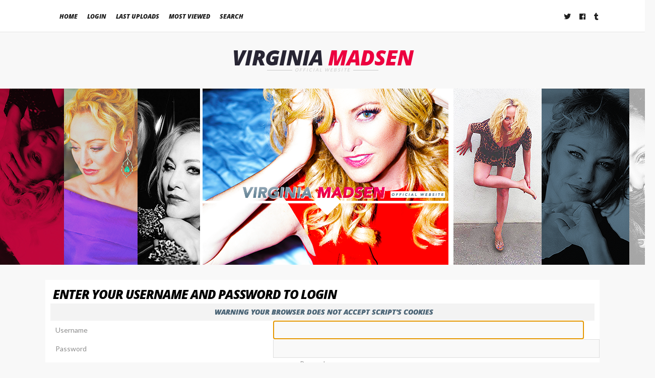

--- FILE ---
content_type: text/html; charset=utf-8
request_url: http://virginia-madsen.org/gallery/login.php?reload_once&referer=displayimage.php%3Fpid%3D5316&message_id=fd582ca75d806de6b8d97198eea840c1&message_icon=info
body_size: 2657
content:
<!DOCTYPE html PUBLIC "-//W3C//DTD XHTML 1.0 Transitional//EN" "http://www.w3.org/TR/xhtml1/DTD/xhtml1-transitional.dtd">
<html xmlns="http://www.w3.org/1999/xhtml" xml:lang="en" lang="en" dir="ltr">
<head>
<meta http-equiv="Content-Type" content="text/html; charset=utf-8" />
<meta http-equiv="Pragma" content="no-cache" />
<meta name="viewport" content="width=device-width, initial-scale=1" />
<title>Login - Virginia Madsen Official Website</title>

<link rel="stylesheet" href="https://use.fontawesome.com/releases/v5.3.1/css/all.css" integrity="sha384-mzrmE5qonljUremFsqc01SB46JvROS7bZs3IO2EmfFsd15uHvIt+Y8vEf7N7fWAU" crossorigin="anonymous" />
<link href="https://fonts.googleapis.com/css?family=Lato|Open+Sans:800i" rel="stylesheet" />
<link rel="stylesheet" href="themes/cordynu-cpg05/style.css" type="text/css" />
<link rel="stylesheet" href="themes/cordynu-cpg05/cpg.css" type="text/css" />
<script type="text/javascript">
/* <![CDATA[ */
    var js_vars = {"site_url":"http:\/\/virginia-madsen.org\/gallery","debug":false,"icon_dir":"images\/icons\/","lang_close":"Close","icon_close_path":"images\/icons\/close.png"};
/* ]]> */
</script>
<script type="text/javascript" src="js/jquery-1.7.2.js"></script>
<script type="text/javascript" src="js/scripts.js"></script>
<script type="text/javascript" src="js/jquery.greybox.js"></script>
<script type="text/javascript" src="js/jquery.elastic.js"></script>

</head>

<body>

<div id="wrap">
	<div class="container">
	<!--THIS IS YOUR NAVIGATION MENU!  DON'T TOUCH THIS CODING!-->
	<!--CREATE YOUR MENU BY GOING TO APPEARANCE > MENUS AND DON'T FORGET TO SAVE IT'S LOCATION TO 'MAIN MENU'-->
	<label class="collapse" for="_1">Menu</label><input id="_1" type="checkbox"> 
	<div class="cordynu-menu">            <!-- BEGIN home -->
        <a href="index.php" title="Go to the home page" >Home</a> 
  <!-- END home -->                    <!-- BEGIN login -->
        <a href="login.php" title="Log me in" >Login</a> 
  <!-- END login -->                   <!-- BEGIN lastup -->
        <a href="thumbnails.php?album=lastup" title="Show most recent uploads" rel="nofollow">Last uploads</a> 
  <!-- END lastup -->    <!-- BEGIN topn -->
        <a href="thumbnails.php?album=topn" title="Show most viewed items" rel="nofollow">Most viewed</a> 
  <!-- END topn -->      <!-- BEGIN search -->
        <a href="search.php" title="Search the gallery" >Search</a> 
  <!-- END search --></div>
	<!--END NAVIGATION MENU-->
	<div class="socials"><a href="https://twitter.com/madlyv" target="_blank" title="Follow Us on Twitter!"><i class="fab fa-twitter"></i></a> &nbsp; <a href="http://facebook.com/ActressVirginiaMadsen" target="_blank" title="Like Us on Facebook!"><i class="fab fa-facebook"></i></a> &nbsp; <a href="http://virginiamadsen.tumblr.com/" target="_blank" title="Follow Us on Tumblr!"><i class="fab fa-tumblr"></i></a></div>
	<div style="clear:both;"></div>
	</div><!-- END .CONTAINER -->
</div><!-- END #WRAP -->

<h1 class="sitename">Virginia <span> Madsen </span></h1>
<div class="sitename-tag">Official Website</div>

<div id="header">
	<div id="head1"></div>
	<div id="head2">
	  <div id="welcome"></div><!-- END #WELCOME --></div>
	<div id="head3"></div>
</div><!-- END #HEADER -->

	<div class="container">

<div id="content">



<form action="login.php?referer=displayimage.php%3Fpid%3D5316" method="post" name="loginbox" id="cpgform">
<!-- Start standard table -->
<table align="center" width="100%" cellspacing="1" cellpadding="0" class="maintable ">
        <tr>
                <td class="tableh1" colspan="2">Enter your username and password to login</td>
        </tr>
                  
                                    <tr>
                      <td colspan="2" align="center" class="tableh2">
                          <span style="color:red"><strong>Warning your browser does not accept script's cookies</strong></span>
                      </td>
                  </tr>

                  <tr>
                      <td class="tableb" width="40%">Username</td>
                      <td class="tableb" width="60%"><input type="text" class="textinput" name="username" style="width: 100%" tabindex="1" /></td>
                  </tr>
                  <tr>
                      <td class="tableb">Password</td>
                      <td class="tableb"><input type="password" class="textinput" name="password" style="width: 100%" tabindex="2" /></td>
                  </tr>
                  <tr>
                      <td colspan="2" align="center" class="tableb"><label for="remember_me">Remember me </label><input name="remember_me" id="remember_me" type="checkbox" class="checkbox" value="1" tabindex="3" /></td>
                  </tr>
                  <tr>
                      <td align="center" class="tablef">
                          <a href="forgot_passwd.php" class="topmenu">I forgot my password</a>
                          
                      </td>
                      <td align="left" class="tablef">
                        <!--<input name="submitted" type="submit" class="button" value="Login" tabindex="4" />-->
                        <button type="submit" class="button" name="submitted" value="OK"  tabindex="4">OK</button>
                      </td>
                  </tr>
</table>
<!-- End standard table -->

</form>
<script language="javascript" type="text/javascript">
<!--
document.loginbox.username.focus();
-->
</script>

</div><!-- END #CONTENT -->

</div><!-- END .CONTAINER -->

<div id="footer">

<div class="container">

<a href="http://virginia-madsen.org" target="_blank">&copy; 2009-2020 Virginia Madsen Official Website</a> &nbsp;/&nbsp; <a href="https://cordy.nu/" target="_blank">Designed by Cordy</a> &nbsp;/&nbsp; <a href="https://coppermine-gallery.net/" target="_blank">Powered by Coppermine Photo Gallery</a> &nbsp;/&nbsp; 

 <a href="http://facebook.com/DiamondStarzSM" title="" target="_blank">A Part Of Diamond Starz SM</a><br />

This is the official photo gallery of actress and producer Virginia Madsen therefore is endorsed, approved and visited by herself. This photo gallery is maintained solely by her Webmistress. All original material on this site should be considered copyrighted, owned by Virginia Madsen and reserved for usage only with written permission. All rights are reserved. All graphics and content were made exclusively for this website, please do not reproduce. Absolutely no copyright infringement is intended and all content is copyright of it's original owner. Virginia Madsen is repped by UTA and Untitled. Please email the Webmistress for any inquiries.

</div><!-- END .CONTAINER -->

</div><!-- END FOOTER DIV -->
<!--Coppermine Photo Gallery 1.6.08 (stable)-->
</body>
</html>

--- FILE ---
content_type: text/css
request_url: http://virginia-madsen.org/gallery/themes/cordynu-cpg05/style.css
body_size: 3618
content:
/* ------------------------------------------------------------------------- */
/*  Reset - http://meyerweb.com/eric/tools/css/reset/ v2.0 | 20110126        */
/* ------------------------------------------------------------------------- */
html, body, div, span, applet, object, iframe, h1, h2, h3, h4, h5, h6, p, blockquote, 
pre, a, abbr, acronym, address, big, cite, code, del, dfn, em, img, ins, kbd, q, s, 
samp, small, strike, strong, sub, sup, tt, var, b, u, i, center, dl, dt, dd, ol, ul, li, 
fieldset, form, label, legend, table, caption, tbody, tfoot, thead, tr, th, td, article, aside, 
canvas, details, embed, figure, figcaption, footer, header, hgroup, menu, nav, output, ruby, 
section, summary, time, mark, audio, video { margin: 0; padding: 0; border: 0; font-size: 100%; vertical-align: baseline; }
article, aside, details, figcaption, figure, footer, header, hgroup, menu, nav, section {display: block; }
ol, ul { list-style: none; }
blockquote, q { quotes: none; }
blockquote:before, blockquote:after, q:before, q:after { content: ''; content: none; }
table { border-collapse: collapse; border-spacing: 0; }

body {background:#f8f8f8; text-align:left; font-size:87.5%; line-height:1.75em; font-family: 'Lato', sans-serif; color:#8d8d8d; font-weight: 400; margin: 0 auto; overflow-x:hidden; }

body, html { height: 100%; }
li > ul, li > ol { margin: 0; }
b, strong {color: #4e6778;}	
i, em {color: #9e0731;} 

#submit:hover, input[type="submit"]:hover, a:hover, .menu-item:hover, li:hover, img:hover, .image:hover, img.image.thumbnail:hover, .thumb:hover, .thumbnail:hover, a img:hover, img a:hover, img:hover, .entry-meta span:hover, .entry-meta-alt span:hover, td:hover, i:hover, .meta-comments:hover {-webkit-transition: all 0.8s ease;-moz-transition: all 0.8s ease;-o-transition: all 0.8s ease;transition: all 0.8s ease;}


/*  Base Styles | Forms                                                      */
/* ------------------------------------------------------------------------- */

input, textarea, button, select { font-family: inherit; font-weight: 300; font-size: 1em; }

input, textarea, button, select { background: #f9f9f9; border: 1px solid #dedede; color: #8d8d8d; 
		display: block; padding: 9px; }

input[type="submit"] { background: #4e6778; color: #fff; padding: 10px 20px; display: inline-block; float: left; margin-right: 10px; border: none; font-weight: 500; }

	input[type="submit"]:hover { background: #9e0731; }

div#qTip {padding: 3px 10px; display: none; color: #fff; background: #4e6778; 
	font-size: .75em; text-transform: uppercase; text-align: center; position: absolute;
	z-index: 1000; font-weight: 400; }


/*  Base Styles | Links                                                      */
/* ------------------------------------------------------------------------- */

a:link, a:active, a:visited {color: #000;text-decoration: none; }
	a:hover {color: #ec003f;text-decoration: none;}


/*  Base Styles | Headers                                                    */
/* ------------------------------------------------------------------------- */
	

h1 {font-style: italic; font-weight: 800; }

h1, .tableh1 {color: #000;padding: 5px 0 8px; margin: 0 15px; font-size:1.75em; 
		line-height: 1.125em; letter-spacing: -1px; text-transform: uppercase;
		font-style: italic; font-weight: 800; font-family:'Open Sans', sans-serif; }


/* ------------------------------------------------------------------------- */
/*  Section | Header                                                         */
/* ------------------------------------------------------------------------- */


#wrap { width: 100%; margin: 0 auto; background: #fff; 
		border-bottom: 1px solid #e6e6e6; }
		
.container { max-width: 1100px; margin: 0 auto; }

	.sitename { display: block; text-align: center; color: #272533; padding: 2% 0 0 0;
			letter-spacing: -1px; font-size: 3em !important; }
			
		.sitename span {color: #ec003f;}	
		
		.sitename-tag {display:block; color: #c9c9c9; font-size: .625em; 
				text-align: center; padding-bottom: 2%; margin-top: -10px; 
				text-transform: uppercase; letter-spacing: 2px; font-style: italic;}	
				
			.sitename-tag:before, .sitename-tag:after { display: inline-block;
					width: 50px; height: 1px; margin: 0 5px; content: ''; 
					vertical-align: middle; background: #c9c9c9; }


/*  Section | Header - Navigation                                            */
/* ------------------------------------------------------------------------- */

.cordynu-menu {
	text-decoration:none !important;
	padding: 0;
	text-transform: uppercase;
	font-family: 'Open Sans', sans-serif;
	font-style: italic; font-weight: 800;
	}
	
	.cordynu-menu a:link, .cordynu-menu a:visited, 
		.cordynu-menu a:active { text-decoration: none; }

	.cordynu-menu ul {list-style: none;}


/* ------------------------------------------------------------------------- */
/*  Section | Gallery                                                        */
/* ------------------------------------------------------------------------- */

#content { width: auto; margin: 30px 0 0 0;}

.maintable { padding: 10px !important; margin: 10px 0 !important; background: #fff;}
	.maintable td, .maintable tr { padding: 5px; }

.tableb, .tableb_alternate { padding: 0 10px !important; background: transparent; }
.tableb p, .tableb_alternate p { padding-top: 5px; }

.tablef { padding: 10px; margin: 1px; background: transparent; 
		border-bottom: 1px solid #e7e7e7; }

.catrow_noalb, .catrow { font-size: 1em; line-height: 1.5em; background: transparent;	
		border-bottom: 1px solid #e7e7e7;  }
	.catrow td, td.catrow {vertical-align: middle !important;}
	.catrow_noalb:hover, .catrow:hover {}
	
		.catlink { text-transform: uppercase; padding: 5px !important; display: block;
				font-size: 1.25em; font-style: italic; font-weight: 800;}
		
		.catrow .catlink:before { content: '\f07c'; display:inline-block; 
				margin: -2px 5px 0 -5px;font:normal 1em 'FontAwesome'; 
				vertical-align: middle;-webkit-font-smoothing: antialiased;
				color: #220902; }
				
		.catrow_noalb .catlink:before { content: '\f07b'; display:inline-block; 
				margin: -2px 5px 0 -5px;font:normal 1em 'FontAwesome'; 
				vertical-align: middle;-webkit-font-smoothing: antialiased;
				color: #220902; }
		
		.catlink a:link, .catlink a:visited, .catlink a:active, .catlink a:hover 
				{ text-decoration: none !important; letter-spacing: -1px; }

.album_stat { padding: 10px 0; font-size: .75em; line-height: 1.25em; }

td.thumbnails.filmstrip_background { }
	.prev_strip { text-align: left; vertical-align: middle; }
	.next_strip{ text-align: right; vertical-align: middle; }

.navmenu { margin:0;  padding:5px;  text-transform:uppercase;  background: #f9f9f9; }
	.navmenu:hover { background: #fff; }
	
	.navmenu a, .navmenu a:visited, .navmenu a:active, .navmenu a:link {
			display: block; padding:5px 7px; }
		.navmenu a, .navmenu { -webkit-transition: all 0.8s ease; 
				-moz-transition: all 0.8s ease; -o-transition: all 0.8s ease;
				transition: all 0.8s ease; }
		
	.navmenu img { margin:1px; }
			

/*  Gallery | Headers                                                        */
/* ------------------------------------------------------------------------- */
		
	.tableh1 .statlink { font-size: .75em !important; letter-spacing: 0px; }
	
	.statlink {font-size: .875em; }
	
	.tableh1-alt { background: #f9f9f9; line-height: 2em; padding: 5px 10px !important;}
	
	.tableh1 a:link, .tableh1 a:active, .tableh1 a:visited, .tableh1 a:hover {
			text-decoration: none; border-bottom: 0px; }
		
	.tableh1 h2 {text-align:left; color: #272932 !important; 
			background: #fff !important; }

	.tableh2 { padding: 9px 10px 8px 15px; font-size: 1em; text-transform: uppercase;
			background: #f3f3f3; text-shadow: 0px 0px; 
			font-family: 'open sans', sans-serif; font-style: italic; font-weight: 800;}
		
	.tableh2 strong {margin-left: 5px;}
	
	
/*  Gallery | Admin Links                                                    */
/* ------------------------------------------------------------------------- */

.admin_float { float:left; display: block; position: relative; white-space:nowrap; 
		margin: 1px; text-align: left; padding: 5px; font-size: .875em; 
		text-transform: uppercase; background: #fafafa; border: 1px solid #d9d9d9; }
	.admin_float:hover {background: #fff;}


/* ------------------------------------------------------------------------- */	
/*  Section | Thumbnail Settings                                             */
/* ------------------------------------------------------------------------- */	

.image {
margin: 2px 0 10px 0 !important;
padding: 2px;
background: #fff;
border: 1px solid #d8d8d8;
}

.image:hover {
border: 1px solid #859dac;
-webkit-transition: all .5s ease;
-moz-transition: all .5s ease;
-o-transition: all .5s ease;
-khtml-transition: all .5s ease; 
transition: all .5s ease;
}

.display_media { background: transparent; padding: 2px 10px; }
.thumbnails { margin: 5px !important; background: transparent; 
		vertical-align: top !important;	 }
.thumbnails:hover {}

.thumb_title,.thumb_caption {margin: 1px; text-align:center; }

.thumb_title { /* album title, views, user */
font-size: .75em;
padding: 2px 8px;
display:block;
text-transform: uppercase;
}
	.thumb_title.thumb_title_title { /* album title */
	font-size: .75em;
	line-height: 1.375em;
	color: #fff;
	background: #6f8b9c; 
	font-family: 'open sans', sans-serif;
	font-style: italic; font-weight: 800;
	}
	.thumb_title.thumb_title_views { /* album views */
	font-size: .625em;
	letter-spacing: 1px;
	background: #f4f4f4; }
	
	.thumb_title.thumb_title_owner { /* album user */ }
	
.thumb_caption { /* dates, resolution */ display:inline-block;
font-size: .75em;
padding: 2px 8px;
}
	.thumb_caption.thumb_caption_ctime { /* date */ }


/* ------------------------------------------------------------------------- */	
/*  Section | Footer                                                         */
/* ------------------------------------------------------------------------- */	

#footer {
clear: both;
padding: 30px;
margin: 20px auto 0 auto;
background: #fff;
text-align: left;
border-top: 1px solid #e6e6e6;
}	
	
	
/* ------------------------------------------------------------------------- */	
/*  Responsive Theme Elements                                                */
/* ------------------------------------------------------------------------- */

/*  FULL SITE - 1101px and higher                                            */
/* ------------------------------------------------------------------------- */
@media only screen and (min-width:1101px) {

	.container { width: 100%; margin: 0 auto; }
	#wrap { margin: 0 auto; background: #fff;}

	#header { width: 1300px; height: 350px; margin: 0 auto; }
		#head1, #head3 { width: 400px; height: 350px; float:left;}
		#head2 { width: 500px; height: 350px; float:left;}
	
		#head1 { background: url(images/left.png) top center no-repeat; }
		#head2 { background: url(images/center.png) top center no-repeat; }
		#head3 { background: url(images/right.png) top center no-repeat; }

	#welcome { position: relative; left: 10px; top: 250px; width: 470px; 
			font-size: .75em; line-height: 2.125em; padding: 0; 
			text-align: justify; color: #777; }
		#welcome strong { color: #6a8698; }
		#welcome em { color: #ec003f; }
				
	.collapse, .collapse + input, #mobileversion {display:none!important; 
			visibility:hidden!important; padding:0!important; margin:0!important; 
			height:0!important;}
	
	.cordynu-menu { margin: 0 auto; padding: 20px 20px 16px; font-size: .875em;
			line-height: 1.125em; text-align: left; display: inline; float: left;}
	
	.cordynu-menu a:link, .cordynu-menu a:visited, .cordynu-menu a:active {display: inline-block; padding: 5px 0;
			margin: 1px 8px; border-bottom: 2px solid #fff;}
	.cordynu-menu a:hover {display: inline-block; border-bottom: 2px solid #ec003f;}
	
		.cordynu-menu a:link, .cordynu-menu a:active, 
				.cordynu-menu a:visited { color: #1e1e1e; }
	
	.socials {display: inline;float: right; padding: 21px 0 0 0; letter-spacing: 2px; }
	
		.socials i {color: #1f1f1f; }
			.socials i:hover {color: #ec003f; }
}

	
/*  HANDHELD DEVICES - 1000px and lower                                      */
/* ------------------------------------------------------------------------- */	
@media only screen and (max-width:1000px) {

	.container {margin: 0 auto !important; width: 98% !important; }
	
		#header, #welcome, .socials, .ads {display:none!important; 
				visibility:hidden!important; padding:0!important; margin:0!important;
				height:0!important;}
				
				#wrap { border-bottom: none !important; }
	
	.cordynu-menu {background:#f8f8f8; font-size: 1.125em; line-height: 1.5em; 
			text-align: left; padding: 1%; border-bottom: 1px solid #d8d8d8; }
	.cordynu-menu a:link {display: block !important; padding: 10px; }

 	.collapse::before { content: '\f0c9'; font-family: 'Font Awesome 5 Free'; padding: 10px;
			font-weight: 900; }
 	.collapse { background: #fff; display:block; padding: 20px 10px; 
 			text-align:center; color: #1e1f25; border-bottom: 1px solid #d8d8d8; }
 			
		.collapse + input { display:none; }
		.collapse + input + * { display:none; }
		.collapse+ input:checked + * { display:block; }
		
	#content { width: 95%; display: block; float: none !important; margin: 20px auto 0 auto !important;}
	#footer { width: 94% !important; padding: 2% !important; }

td, tr {padding: 1px !important; margin: 0 !important;}
	.maintable {padding: 5px !important; margin: 5px 0 !important;}
.thumbnail, .thumbnails {max-width: 12vw!important; height: auto; margin: 0 !important;}
.display_media .image {max-width: 70vw!important;height: auto;}
.navmenu {font-size: 2vw!important;}
	.navmenu img, .buttonlist img { max-width: 2.5vw!important; height: auto; }
.strip_image { max-width: 6vw!important; height: auto; }
#film {width: 100%!important;}
	#film .thumb a:link {width: 100%!important;}
.tape { width: 100%!important; height: 100%!important; margin-left: 0!important;}
.image { margin: 1px 0 2px 0 !important; padding: 3px; }

	}
	
@media only screen and (max-width:640px) {

	#content {width: 98%; margin: 2px auto !important;}
	#sitename {font-size:2vw !important;}
	.navmenu {font-size: 3vw!important;}
	.image { margin: 0 !important; padding:0; }

}

--- FILE ---
content_type: text/css
request_url: http://virginia-madsen.org/gallery/themes/cordynu-cpg05/cpg.css
body_size: 2081
content:
/*************************
  Coppermine Photo Gallery
  ************************
  Copyright (c) 2003-2014 Coppermine Dev Team
  v1.0 originally written by Gregory Demar

  This program is free software; you can redistribute it and/or modify
  it under the terms of the GNU General Public License version 3
  as published by the Free Software Foundation.

  ********************************************
  Coppermine version: 1.5.36
  $HeadURL: https://svn.code.sf.net/p/coppermine/code/trunk/cpg1.5.x/themes/curve/style.css $
  $Revision: 8753 $
**********************************************/

table {border-collapse:separate !important;}

p {
margin: 2px 0;
}

pre.filepath {
margin: 0px;
padding: 0px;
}

#cpgform .maintable input[type="text"], #cpgform .maintable textarea {
width: 95% !important;
}

input[type="radio"], select, button[type="submit"], button[type="reset"] {display:inline !important; margin: 5px !important; clear:both;}

button {float: left !important; margin: 2px; }

.listbox {
padding: 5px;	
font-size: 1em;
}

.buttonlist ul li {
margin: 0;
padding: 2px !important;
list-style: none;
float: left;
}

.button, .buttonlist ul a, .buttonlist li a {
font-size: .75em;
}

.radio {
font-size: 1em;
vertical-align : middle;
}

.checkbox {
font-size: 1em;
}

/* pseudo-classes for middlethumb links */
a:link .middlethumb,a:visited .middlethumb,a:focus .middlethumb,a:hover .middlethumb,a:active .middlethumb{
border:0px;
}

#admin_menu_anim {
background-image : url(images/button_bg_anim.gif);
}

.sortorder_cell {
background: transparent;
padding: 0px;
margin: 0px;
font-size: .45em;
}

.sortorder_options {
background: transparent;
white-space: nowrap;
letter-spacing: 0px;
font-size: .75em;
font-weight: 300;
text-transform: uppercase;
}

.img_caption_table {
border: 0px;
background: transparent;
width: 100%;
margin: 0px;
}

.img_caption_table th, .img_caption_table td {
background: transparent;
padding: 5px 10px;
}

.icon {
vertical-align:middle;
margin-right: 5px;
}

.comment_date{
font-size: 1em;
vertical-align : middle;
}

.debug_text {
background: transparent;
width : 100%;
margin : 0px;
}

.clickable_option {
cursor: default;
}

.listbox_lang {
background: transparent;
vertical-align : middle;
}

.pic_title, .pic_caption {
    font-weight: bold;
    font-size: 1em;
    letter-spacing: 2px;
    text-align : center;
color: red;
}


.important {
/* background-image : url(images/important.gif); */
color: red;
font-weight: bold;
padding-left:1px;
padding-right:1px;
padding-top:3px;
padding-bottom:3px;
}

#cpgChooseLanguageWrapper {
float:left;
}

#cpgChooseThemeWrapper {
float:left;
}

/** Swfupload css **/
div.fieldset {
margin: 10px 0;
padding: 20px 10px;
}

div.fieldset span.legend {
position: relative;
padding: 3px;
top: -30px;
font-weight: bold;
}

div.flash {
width: 375px;
margin: 10px 5px;
border-color: #CCD7E0;
}

input[disabled]{ border: 1px solid #ccc } /* FF 2 Fix */

.progressWrapper {
width: 357px;
overflow: hidden;
}

.progressContainer {
margin: 5px;
padding: 4px;
border: solid 1px #E8E8E8;
background-color: #F7F7F7;
overflow: hidden;
}
/* Message */
.message {
margin: 1em 0;
padding: 10px 20px;
border: solid 1px #FFDD99;
background-color: #FFFFCC;
overflow: hidden;
}
/* Error */
.red {
border: solid 1px #B50000;
background-color: #FFEBEB;
}

/* Current */
.green {
border: solid 1px #DDF0DD;
background-color: #EBFFEB;
}

/* Complete */
.blue {
border: solid 1px #CEE2F2;
background-color: #F0F5FF;
}

.progressName {
font-size: 11px;
font-weight: 700;
color: #555;
width: 323px;
height: 14px;
text-align: left;
white-space: nowrap;
overflow: hidden;
}

.progressBarInProgress,
.progressBarComplete,
.progressBarError {
font-size: 11px;
width: 0%;
height: 2px;
background-color: blue;
margin-top: 2px;
}

.progressBarComplete {
width: 100%;
background-color: green;
visibility: hidden;
}

.progressBarError {
width: 100%;
background-color: red;
visibility: hidden;
}

.progressBarStatus {
margin-top: 2px;
width: 337px;
font-size: 11px;
font-family: "Trebuchet MS", Verdana, Geneva, Arial, sans-serif;
text-align: left;
white-space: nowrap;
color: #555;
}

a.progressCancel {
font-size: 11px;
display: block;
height: 14px;
width: 14px;
background-image: url(../../images/cancelbutton.gif);
background-repeat: no-repeat;
background-position: -14px 0px;
float: right;
}

a.progressCancel:hover {
background-position: 0px 0px;
}

.swfupload {
vertical-align: top;
}

/**styles for photo manager*/
table#pic_sort tr td { 
padding: 4px;
border-bottom: 1px solid #ccc;
}

/** styles for album manager and photo album*/
table#album_sort tr td {
padding: 3px;
border-bottom: 1px solid #ccc;
}

table#album_sort tr td span.editAlbum {
margin-left: 100px;
font-size: 11px;
line-height: 100%;
text-decoration: none;
cursor: pointer;
display: none;
color: #FF0000;
}

.cpg_message_info, .cpg_message_success, .cpg_message_warning, .cpg_message_error, .cpg_message_validation {
border: 1px solid;
margin: 10px 0px;
padding:15px 10px 15px 50px;
background-repeat: no-repeat;
background-position: 10px center;
}
.cpg_message_info {
color: #00529B;
background-color: #BDE5F8;
background-image: url('../../images/message/info.png');
}
.cpg_message_success {
color: #4F8A10;
background-color: #DFF2BF;
background-image: url('../../images/message/ok.png');
}
.cpg_message_warning {
color: #9F6000;
background-color: #FEEFB3;
background-image: url('../../images/message/warning.png');
}
.cpg_message_error {
color: #D8000C;
background-color: #FFBABA;
background-image: url('../../images/message/stop.png');
}
.cpg_message_validation {
color: #D63301;
background-color: #FFCCBA;
background-image: url('../../images/message/error.png');
}

.cpg_summary {
font-size:11px;
border: 1px solid;
margin: 10px 0px;
padding:5px 10px 5px 10px;
color: #FF2B9C;
background-color: #FFDEEF;
text-align:right;
float:right;
width:400px;
}

#GB_window {
background-color: transparent;
border: 5px solid #CCD7E0;
}

.external {
background: transparent url('../../images/link.gif') 100% 50% no-repeat;
padding-right: 10px;
}
